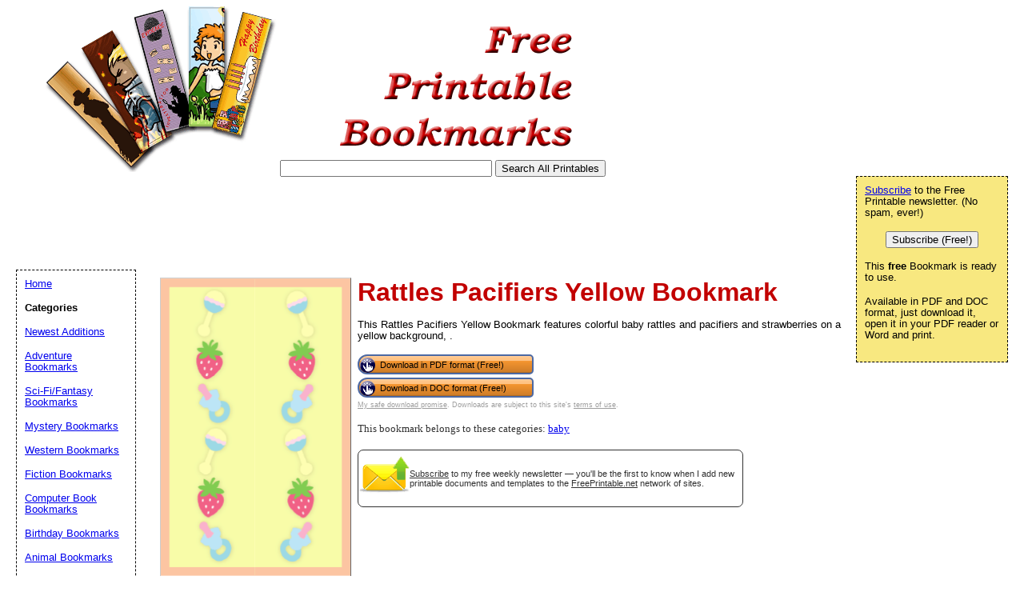

--- FILE ---
content_type: text/html; charset=UTF-8
request_url: https://www.freeprintablebookmarks.net/preview/Rattles_Pacifiers_Yellow_Bookmark
body_size: 24976
content:

<!DOCTYPE HTML PUBLIC "-//W3C//DTD HTML 4.01 Transitional//EN" "//www.w3.org/TR/html4/loose.dtd">
<html>
<head>
<meta charset="UTF-8">

<link rel="canonical" href="https://www.FreePrintableBookmarks.net/preview/Rattles_Pacifiers_Yellow_Bookmark" />

<link rel="media:thumbnail" href="//www.freeprintablebookmarks.net/thumbs/Rattles_Pacifiers_Yellow_Bookmark.png" />
<!--
<PageMap>
<DataObject type="document">
		<Attribute name="title">Rattles Pacifiers Yellow Bookmark</Attribute>
		<Attribute name="description">This Rattles Pacifiers Yellow Bookmark features colorful baby rattles and pacifiers and strawberries on a yellow background, . Free to download and print</Attribute>
		<Attribute name="wordimage">//www.freeprintable.net/wordicon.gif</Attribute>
		<Attribute name="pdfimage">//www.freeprintable.net/pdficon.gif</Attribute>
	</DataObject>
 <DataObject type="thumbnail">
    <Attribute name="src" value="//www.freeprintablebookmarks.net/thumbs/Rattles_Pacifiers_Yellow_Bookmark.png" />
    <Attribute name="height" value="185" />
    <Attribute name="width" value="118" />
 </DataObject>
</PageMap> 
 -->

	<title>Rattles Pacifiers Yellow Bookmark</title>

	<meta name="resource-type" content="document">
	<meta name="description" content="This Rattles Pacifiers Yellow Bookmark features colorful baby rattles and pacifiers and strawberries on a yellow background, . Free to download and print">

	<meta name="keywords" content="Free Printable Rattles Pacifiers Yellow Bookmark, printable bookmarks, free bookmarks, pdf bookmarks">
		<script data-ad-client="ca-pub-0754410284344153" async src="https://pagead2.googlesyndication.com/pagead/js/adsbygoogle.js"></script>
		<script>
  var googletag = googletag || {};
  googletag.cmd = googletag.cmd || [];
</script>
		
<script type='text/javascript'>
googletag.cmd.push(function() {
googletag.defineSlot('/1005945/bookmarks-inside', [728, 90], 'div-gpt-ad-1345835815418-2').addService(googletag.pubads());
googletag.defineSlot('/1005945/bookmarks-inside-lowerleaderboard', [728, 90], 'div-gpt-ad-1348251230938-9').addService(googletag.pubads());
googletag.pubads().enableSingleRequest();
googletag.enableServices();
});
</script>

<script type='text/javascript'>
googletag.cmd.push(function() {
googletag.defineSlot('/1005945/bookmarks-home-lower', [300, 250], 'div-gpt-ad-1336593561830-0').addService(googletag.pubads());
googletag.defineSlot('/1005945/bookmarks-home-upper', [300, 250], 'div-gpt-ad-1336593561830-1').addService(googletag.pubads());
googletag.defineSlot('/1005945/bookmarks-inside-lower', [300, 250], 'div-gpt-ad-1336593561830-2').addService(googletag.pubads());
googletag.defineSlot('/1005945/bookmarks-inside-upper', [300, 250], 'div-gpt-ad-1336593561830-3').addService(googletag.pubads());
googletag.pubads().enableSingleRequest();
googletag.enableServices();
});
</script>
	<link rel="stylesheet" type="text/css" href="//www.freeprintablebookmarks.net/style.css">

	<script language="JavaScript"><!--
	function win(fileName) {
		 myFloater = window.open('','myWindow','scrollbars=yes,status=no,width=500,height=300')
		 myFloater.location.href = fileName;
	}
	//--></script>
	<link rel="stylesheet" type="text/css" href="//www.freeprintablebookmarks.net/logo_ad_style.css">
</head>

<body>

	<div id="logo-header"><a href="//www.freeprintablebookmarks.net/">
	<img STYLE="position:absolute; background-color: transparent; border: 0; TOP:5px; LEFT:15px;" src="//www.freeprintablebookmarks.net/logo.png" width="800" height="210" border="0" alt="Printable Bookmarks" />
	</a>
			<form action="//www.freeprintablebookmarks.net/search.php" id="cse-search-box">
   <div style="position: absolute; TOP: 200px; LEFT: 350px">
  <input type="text" name="q" size="31" value="" />
    <input type="submit" name="sa" value="Search All Printables" />
</div>
</form>
	
	
	<div style='position: relative; top:224px; left:10px;'>
<ins class="adsbygoogle"
     style="display:inline-block;width:728px;height:90px"
     data-ad-client="ca-pub-0754410284344153"
     data-ad-slot="1605820446"></ins>
	 <script>
(adsbygoogle = window.adsbygoogle || []).push({});
</script>
</div>
</div>
	




	<div id="center">
	<div id="left-wrapper" style="display: table-cell;">
<div id="left">
<div class="samplecover"><img name="samplecoverimg" id="samplecoverimg" data-pin-description="This Rattles Pacifiers Yellow Bookmark features colorful baby rattles and pacifiers and strawberries on a yellow background, . Free to download and print" src="//www.freeprintablebookmarks.net/samples/Rattles_Pacifiers_Yellow_Bookmark.png" width="235" height="369" alt="Rattles Pacifiers Yellow Bookmark bookmark" border="0"></div>	</div>
</div>
<div id="right-wrapper" style="display: table-cell;">
<div id="right">
<h1>Rattles Pacifiers Yellow Bookmark</h1><p>This Rattles Pacifiers Yellow Bookmark features colorful baby rattles and pacifiers and strawberries on a yellow background, .</p>		
<FORM action="//www.freeprintablebookmarks.net/click2.php" method="post"><INPUT type="hidden" name="id" value="Rattles_Pacifiers_Yellow_Bookmark"><button class="downloadbutton" type="submit" name="free" value="Download in PDF format (Free!)"><img src="//www.freeprintable.net/images/whitehandclick.png" width="20" height="20" border="0"><span>Download in PDF format (Free!)</span></button><br style="line-height:4px;"><button class="downloadbutton" type="submit" name="doc" value="Download in DOC format (Free!)"><img src="//www.freeprintable.net/images/whitehandclick.png" width="20" height="20" border="0"><span>Download in DOC format (Free!)</span></button></form><br style="line-height:4px;">

<div class="graytext"><a class="graytext" href="javascript:win('//www.freeprintable.net/safe_download.php')">My safe download promise</a>. Downloads are subject to this site's <a  class="graytext" href="javascript:win('//www.freeprintable.net/terms.php?s=FreePrintableBookmarks.net')">terms of use</a>.</div><br />

<div>
<div class="darkgraytext cathighlighttext">This bookmark belongs to these categories: <a href="//www.freeprintablebookmarks.net/category/baby">baby</a></div>
</div>
<br />

  <div name="newslettersignupdiv" id="newslettersignupdiv" style="display: table;">
  <a href="#" onclick="load_aweber_on_click(); allowAweberCookie(); return false;" style="text-decoration: none">
  <div style="vertical-align:middle; display: table-cell;">  
<img style="vertical-align: middle;" src="//www.freeprintable.net/images/email-icon2.png" border="0" width="64" height="64">
</div>
</a>
<span class="darkgraytext" style="display: table-cell;" ><a href="#" onclick="load_aweber_on_click(); allowAweberCookie(); return false;">Subscribe</a> to my free weekly newsletter &mdash; you'll be the first to know when I add new printable documents and templates to the <a rel="nofollow" href="//www.freeprintable.net">FreePrintable.net</a> network of sites.</span>
</div>

  </div>
</div>
<br clear="all">
<script language="JavaScript">
var total_related=14;
</script>
<br /><p class="related_download_text">People who printed this bookmark also printed...</p>  <div style="display: table; margin-left: auto; margin-right: auto;">
<div id="leftscrollbutton" style="display: table-cell; vertical-align: middle;" onclick="scrollDivLeft('related-outer', this);"><div class="scrollbuttons" ></div></div>

  <div id="related-outer"><div id="related-inner" style="width: 725px;"><div class="scroll_item" id="scroll_item_1"><a rel="nofollow" href="//www.FreePrintableBookmarks.net/preview/SciFi_Bookmark-space"><div class="scroll_image"><div class="scroll_imageimg"><img nopin = "nopin" border="0" src="//www.FreePrintableBookmarks.net/thumbs/SciFi_Bookmark-space.png" width="87" height="175"></div></div><div class="scroll_text">Sci-Fi Bookmark with Rockets in Space</div></a></div><div class="scroll_item" id="scroll_item_2"><a rel="nofollow" href="//www.FreePrintableBookmarks.net/preview/Fantasy_Bookmark-adventure"><div class="scroll_image"><div class="scroll_imageimg"><img nopin = "nopin" border="0" src="//www.FreePrintableBookmarks.net/thumbs/Fantasy_Bookmark-adventure.png" width="103" height="175"></div></div><div class="scroll_text">Adventure Fantasy Bookmark</div></a></div><div class="scroll_item" id="scroll_item_3"><a rel="nofollow" href="//www.FreeLetterheadTemplates.net/preview/Notepad_And_Pencil_Letterhead"><div class="scroll_image"><div class="scroll_imageimg"><img nopin = "nopin" border="0" src="//www.FreeLetterheadTemplates.net/thumbs/Notepad_And_Pencil_Letterhead.png" width="135" height="175"></div></div><div class="scroll_text">Notepad And Pencil Letterhead</div></a></div><div class="scroll_item" id="scroll_item_4"><a rel="nofollow" href="//www.FreeLetterheadTemplates.net/preview/business_letterhead_formal"><div class="scroll_image"><div class="scroll_imageimg"><img nopin = "nopin" border="0" src="//www.FreeLetterheadTemplates.net/thumbs/business_letterhead_formal.png" width="127" height="165"></div></div><div class="scroll_text">Formal Business Letterhead</div></a></div><div class="scroll_item" id="scroll_item_5"><a rel="nofollow" href="//www.FreePrintableStationery.net/showcover/school"><div class="scroll_image"><div class="scroll_imageimg"><img nopin = "nopin" border="0" src="//www.FreePrintableStationery.net/thumbs/school.jpg" width="127" height="165"></div></div><div class="scroll_text">School</div></a></div></div></div>  <div id="rightscrollbutton" style="display: table-cell; vertical-align: middle;" onclick="scrollDivRight('related-outer', this);"><div class="scrollbuttons"></div></div>
  </div>
  
<br clear="all"><br />
 <div class='dpfad' style='width:300px;'>
<div id="lower_inside_ad_div">
</div>
</div>
<script>
var showing_lazy_ad=false;
function fp_lazy_load_ad(sticky_below_id)
{
	if (showing_lazy_ad!=true)
	{
		var footer_div=  document.getElementById('newfooter');
		if (footer_div==null)
		{
			var footer_div=  document.getElementById('footer');
			if (footer_div==null)
			{
				var footer_div=  document.getElementById(sticky_below_id);	
			}
		}
	var stop=footer_div.offsetTop;

		var scrollBottom = ((window.pageYOffset !== undefined) ? window.pageYOffset : (document.documentElement || document.body.parentNode || document.body).scrollTop)+window.innerHeight;


		if (scrollBottom >= stop-20) 
		{
			var dfpdiv = document.createElement('ins');
			dfpdiv.className = "adsbygoogle";
			

			
			if (window.innerWidth >=1366 || window.outerWidth >=1366) 
			{
				dfpdiv.setAttribute("style", "display:inline-block;width:970px;height:250px;");
				dfpdiv.setAttribute("data-ad-slot","3596390045");

			}
			else
			{
				dfpdiv.setAttribute("style", "display:block;");
				dfpdiv.setAttribute("data-ad-format","auto");
				dfpdiv.setAttribute("data-ad-slot","6549856447");
				
			}
			dfpdiv.setAttribute("data-ad-client","ca-pub-0754410284344153");

			document.getElementById(sticky_below_id).appendChild(dfpdiv);

		(adsbygoogle = window.adsbygoogle || []).push({});
		showing_lazy_ad=true;
			
		}
	}
}
window.addEventListener("load", function(){fp_lazy_load_ad("lower_inside_ad_div");});
window.addEventListener('scroll', function(){fp_lazy_load_ad("lower_inside_ad_div");});
</script>
		

</div>
<br />


<p id="newfooter">Copyright &copy; 2009-2026 by <a rel="nofollow" href="//www.savetzpublishing.com/">Savetz Publishing</a>, Inc. <a rel="nofollow" href="//www.savetzpublishing.com/contact.php">Contact us</a>. <a rel="nofollow" href="//www.savetzpublishing.com/privacy_policy.php">Privacy Policy</a>.
</p>
</div>

		<div id="navright">

<p><a href="#" onclick="load_aweber_on_click(); allowAweberCookie(); return false;">Subscribe</a> to the Free Printable newsletter. (No spam, ever!)

<center><button name="submit" value="Subscribe (Free!)" onclick="load_aweber_on_click(); allowAweberCookie(); return false;" >Subscribe (Free!)</button></center>
</p>

			<p>This <b>free</b> Bookmark is ready to use.</p>
	<p>Available in PDF and DOC format, just download it, open it in your PDF reader or Word and print.</p>
	<div align="center">
</div>

</div>

		<div id="navleft">
			<p><a rel="nofollow" href="//www.freeprintablebookmarks.net/">Home</a><BR>
			<p><b>Categories</b></p>
			<p>
			<p><a href="//www.freeprintablebookmarks.net/category/new">Newest Additions</a></p><p><a href="//www.freeprintablebookmarks.net/category/adventure">Adventure Bookmarks</a></p><p><a href="//www.freeprintablebookmarks.net/category/scifi_fantasy">Sci-Fi/Fantasy Bookmarks</a></p><p><a href="//www.freeprintablebookmarks.net/category/mystery">Mystery Bookmarks</a></p><p><a href="//www.freeprintablebookmarks.net/category/western">Western Bookmarks</a></p><p><a href="//www.freeprintablebookmarks.net/category/fiction">Fiction Bookmarks</a></p><p><a href="//www.freeprintablebookmarks.net/category/computer">Computer Book Bookmarks</a></p><p><a href="//www.freeprintablebookmarks.net/category/birthday">Birthday Bookmarks</a></p><p><a href="//www.freeprintablebookmarks.net/category/animal">Animal Bookmarks</a></p><p><a href="//www.freeprintablebookmarks.net/category/seasons">Seasons Bookmarks</a></p><p><a href="//www.freeprintablebookmarks.net/category/christian">Christian Bookmarks</a></p><p><a href="//www.freeprintablebookmarks.net/category/gothic">Gothic Bookmarks</a></p><p><a href="//www.freeprintablebookmarks.net/category/nature">Nature Bookmarks</a></p><p><a href="//www.freeprintablebookmarks.net/category/romantic">Romance Bookmarks</a></p><p><a href="//www.freeprintablebookmarks.net/category/baby">Baby Bookmarks</a></p><p><a href="//www.freeprintablebookmarks.net/category/cooking">Cooking Bookmarks</a></p><p><a href="//www.freeprintablebookmarks.net/category/cake">Cake Bookmarks</a></p><p><a href="//www.freeprintablebookmarks.net/category/sweet">Sweet Treats Bookmarks</a></p><p><a href="//www.freeprintablebookmarks.net/category/drink">Beverage Bookmarks</a></p><p><a href="//www.freeprintablebookmarks.net/category/cookie">Cookie Bookmarks</a></p><p><a href="//www.freeprintablebookmarks.net/category/fruit">Fruit and Vegetables Bookmarks</a></p><p><a href="//www.freeprintablebookmarks.net/category/holiday">Holiday Bookmarks</a></p><p><a href="//www.freeprintablebookmarks.net/category/abstract">Abstract Bookmarks</a></p><p><a href="//www.freeprintablebookmarks.net/category/bookplate">Bookplates</a></p>			<p><b>Search All Printables</b></p>
<form method="GET" action="//www.freeprintablebookmarks.net/search.php">
<p>
<LABEL for="search phrase">Search all printables for: </LABEL><INPUT type="text" size="15" maxlength="30" name="q" id="q">
<INPUT type="submit" value="Search">
</p>
</form>
<br />
<font size="-1">If you don't see a bookmark design or category that you want, please take a moment to let us know what you are looking for</a>.</font>
<br />

   <style>
#sgt_blocking_layer {
  width: 5000px;
  height:5000px;
  top:0px;
  left:0px;
  position: absolute;
  background-color: #000000;
  -webkit-transition: all 3s ease;
  -moz-transition: all 3s ease;
  -ms-transition: all 3s ease;
  -o-transition: all 3s ease;
  transition: all 3s ease;
  opacity:0;
  -moz-opacity:0;
  -Webkit-opacity:0;
  z-index:-100;
  display: none;
}

#popupdiv{
  -webkit-transition: all 1s ease-in-out;
  -moz-transition: all 1s ease-in-out;
  -ms-transition: all 1s ease-in-out;
  -o-transition: all 1s ease-in-out;
  transition: all 1s ease-in-out;
    opacity:0;
  -moz-opacity:0;
  -Webkit-opacity:0;
    z-index:-100;
   position: fixed;

}

</style>

<script type="text/javascript">
var blockingdiv = document.createElement('div');
blockingdiv.id = 'sgt_blocking_layer';
this.document.body.appendChild(blockingdiv);

function convert(s)
{


    s = s.replace( /\u2018|\u2019|\u201A|\uFFFD/g, "'" );
    s = s.replace( /\u201c|\u201d|\u201e/g, '"' );
    s = s.replace( /\u02C6/g, '^' );
    s = s.replace( /\u2039/g, '<' );
    s = s.replace( /\u203A/g, '>' );
    s = s.replace( /\u2013/g, '-' );
    s = s.replace( /\u2014/g, '-' );
    s = s.replace( /\u2026/g, '...' );
    s = s.replace( /\u00A9/g, '(c)' );
    s = s.replace( /\u00AE/g, '(r)' );
    s = s.replace( /\u2122/g, 'TM' );
    s = s.replace( /\u00BC/g, '1/4' );
    s = s.replace( /\u00BD/g, '1/2' );
    s = s.replace( /\u00BE/g, '3/4' );
    s = s.replace(/[\u02DC|\u00A0]/g, " ");
return s;

}



function saveData(popupdivname) {
if (window.XMLHttpRequest)
  {
  fpuchttp=new XMLHttpRequest();
  }
else
  {
  fpuchttp=new ActiveXObject("Microsoft.filtercatxmlhttp");
  }
  
  var postparam='fpusuggestions='+encodeURIComponent(convert(document.getElementById("fpusuggestions").value))+'&fpusuggestemail='+encodeURIComponent(convert(document.getElementById("fpusuggestemail").value));
   fpuchttp.onreadystatechange = function() 
  {
  if (fpuchttp.readyState == 4 && fpuchttp.status == 200) 
  {

  if (fpuchttp.responseText!='')
  {
     document.getElementById('fpu_suggestion_form_div').style.display="none";
     document.getElementById('fpu_suggestion_postsubmit_div').style.display="inline";
     document.fpusuggestform.fpusuggestions.value='';     
  }
  
hide_f_popup(popupdivname);

    document.fpusuggestform.fpusuggest_submit.disabled=false;
  }

   };
  fpuchttp.open("POST",'//www.freeprintablebookmarks.net/process_suggestions.php', true);
  fpuchttp.setRequestHeader("Content-type","application/x-www-form-urlencoded");

  fpuchttp.send(postparam);
  

  

};
function show_f_popup(popupdivname)
{

  sgt_blocking_layer=this.document.getElementById('sgt_blocking_layer');
  sgt_blocking_layer.style.display="block";
  sgt_blocking_layer.style.zIndex="59999";
  this.document.body.style.overflow="hidden";
  
  var x = sgt_blocking_layer.clientHeight;
  sgt_blocking_layer.style.opacity=0.75;
  sgt_blocking_layer.style.MozOpacity=0.75;
  sgt_blocking_layer.style.WebkitOpacity=0.75;

  this.document.getElementById('fpu_suggestion_form_div').style.display="inline";
  this.document.getElementById('fpu_suggestion_postsubmit_div').style.display="none";
  popupdiv=  this.document.getElementById(popupdivname);
  popupdiv.style.WebkitTransition="all 1s ease";
  popupdiv.style.MozTransition="all 1s ease";
  popupdiv.style.MsTransition="all 1s ease";
  popupdiv.style.OTransition="all 1s ease";
  popupdiv.style.transition="all 1s ease";
  

  popupdiv.style.zIndex='60000';

  popupdiv.style.opacity=1;
  popupdiv.style.MozOpacity=1;
  popupdiv.style.WebkitOpacity=1;
  this.document.getElementById('fpusuggestions').focus();
}

function q_hide_f_popup(popupdivname)
{
  sgt_blocking_layer=this.document.getElementById('sgt_blocking_layer');
  sgt_blocking_layer.style.zIndex="-100";
  this.document.body.style.overflow="visible";
  
  var x = sgt_blocking_layer.clientHeight;
  sgt_blocking_layer.style.opacity=0;
  sgt_blocking_layer.style.MozOpacity=0;
  sgt_blocking_layer.style.WebkitOpacity=0;

  var apopupdiv=  this.document.getElementById(popupdivname);
  apopupdiv.style.zIndex='-100';
  apopupdiv.style.opacity=0;
  apopupdiv.style.MozOpacity=0;
  apopupdiv.style.WebkitOpacity=0;
  apopupdiv.style.WebkitTransition="all 1s ease-in-out";
  apopupdiv.style.MozTransition="all 1s ease-in-out";
  apopupdiv.style.MsTransition="all 1s ease-in-out";
  apopupdiv.style.OTransition="all 1s ease-in-out";
  apopupdiv.style.transition="all 1s ease-in-out";
  sgt_blocking_layer.style.display= 'none';  
}
function hide_f_popup(popupdivname)
{
  sgt_blocking_layer=this.document.getElementById('sgt_blocking_layer');
  sgt_blocking_layer.style.zIndex="-100";
  this.document.body.style.overflow="visible";
  
  var x = sgt_blocking_layer.clientHeight;
  sgt_blocking_layer.style.opacity=0;
  sgt_blocking_layer.style.MozOpacity=0;
  sgt_blocking_layer.style.WebkitOpacity=0;

  var apopupdiv=  this.document.getElementById(popupdivname);
  apopupdiv.style.zIndex='-100';
  apopupdiv.style.opacity=0;
  apopupdiv.style.MozOpacity=0;
  apopupdiv.style.WebkitOpacity=0;
  apopupdiv.style.WebkitTransition="all 4s ease-in-out";
  apopupdiv.style.MozTransition="all 4s ease-in-out";
  apopupdiv.style.MsTransition="all 4s ease-in-out";
  apopupdiv.style.OTransition="all 4s ease-in-out";
  apopupdiv.style.transition="all 4s ease-in-out";
  sgt_blocking_layer.style.display= 'none';
}
function submit_suggestion(popupdivname)
{

      this.document.fpusuggestform.fpusuggest_submit.disabled=true;
      saveData(popupdivname);
    

return false;
}
</script>

       <button style="cursor:pointer;" type="button" onClick="javascript: show_f_popup('popupdiv');">Make a suggestion</button>
      <div id="popupdiv" style="border: 5px solid white;border-radius: 25px; top:20%; left:22%; background-color: #12DCF8; width: 355px; height: 335px;"><div id="fpu_suggestion_postsubmit_div" style="display: none">
<center>
<p>
Thank you for your suggestion.
</p>
</center>
</div>
<div id="fpu_suggestion_form_div">
<p style="font-family: verdana, arial, helvetica, sans-serif;
line-height: 1.1em;
margin: 0 0 16px 0;
font-size: 10pt; border-top-left-radius:20px; border-top-right-radius:20px; background-color: #B2DCF8; position: relative; padding:5px 5px 3px 5px;">We're always adding new printables, and would love to hear your suggestions. What are we missing?</p>
<div style="position: relative; margin:5px 5px 5px 5px; width: 90%; text-align: left;">

<form method="POST" id="fpusuggestform" name="fpusuggestform" style="border-width: 0px" accept-charset="UTF-8">

 <fieldset style="border-style: solid; border-color: #B2DCF8; width: 100%; padding-right:0px;">

 <legend><b>Email address:</b> (optional)</legend>
<input name="fpusuggestemail" id="fpusuggestemail" type="text" style="width: 310px;">

 </fieldset>


 <fieldset style="border-style: solid; border-color: #B2DCF8; width: 100%; padding-right:0px; margin-bottom: 10px;">

 <legend><b>Suggestion:</b></legend>

<textarea id="fpusuggestions" name="fpusuggestions" style="resize:none;" cols="36" rows="8" ></textarea>

 </fieldset>
<center>
<p>
<button style="cursor:pointer; background-color:white; border-radius: 5px;" type="button" id="fpusuggest_submit" name="fpusuggest_submit" onClick="javascript: return submit_suggestion('popupdiv');">Submit Suggestion</button>&nbsp;&nbsp;
<button style="cursor:pointer; background-color:white; border-radius: 5px;" type="button" onClick="javascript: q_hide_f_popup('popupdiv');">Close</button>
</p>
</center>
</form>
</div>
</div></div>  <script type="text/javascript">
var sugpopupele=this.document.getElementById('popupdiv'); 
this.document.body.appendChild(sugpopupele);

 </script>

  	
</div>
			
<script defer type="text/javascript" src="//analytics.aweber.com/js/awt_analytics.js?id=7.aL"></script>


<script type="text/javascript">
function addLoadEvent(func) {
  var oldonload = window.onload;
  if (typeof window.onload != 'function') {
    window.onload = func;
  } else {
    window.onload = function() {
      if (oldonload) {
        oldonload();
      }
      func();
    }
  }
}
function load_aweber_on_click()
{

	if (typeof(window.awf_Form_)!='undefined') 
	{ 
		window.awf_Form_.showForm();

	}
	else
	{
    var script = document.createElement("script");
    script.type = "text/javascript";
    script.src = "//forms.aweber.com/form/32/469265732.js"; 
    document.getElementsByTagName("head")[0].appendChild(script);

	}
return false;
	
}
function setCookie(c_name,value,exdays)
{
var exdate=new Date();
exdate.setDate(exdate.getDate() + exdays);
var c_value=escape(value) + ((exdays==null) ? "" : "; expires="+exdate.toUTCString())+';domain='+document.domain+';path=/';
document.cookie=c_name + "=" + c_value;
}
 setCookie("device_type", "notmobile", 63072000); 

function delete_cookie(key)
{
  // Delete a cookie by setting the date of expiry to yesterday
  date = new Date();
  date.setDate(date.getDate() -1);
  document.cookie = escape(key) + '=;expires=' + date+';domain='+document.domain+';path=/';
}

 addLoadEvent(get_start_time);
window.onbeforeunload = function()
{        

    checkAweberStatus();

  
}
var starttime;
function get_start_time()
{
var d = new Date();
starttime = d.getTime(); 

document.cookie='initial_HTTP_REFERER=;domain='+document.domain+';path=/';

}

function checkAweberStatus()
{
  var d = new Date();
  var currenttime = d.getTime(); 
  var elapsedtime=currenttime-this.starttime;


}

function getCookie(c_name)
{
var c_value = document.cookie;
var c_start = c_value.indexOf(" " + c_name + "=");
if (c_start == -1)
  {
  c_start = c_value.indexOf(c_name + "=");
  }
if (c_start == -1)
  {
  c_value = null;
  }
else
  {
  c_start = c_value.indexOf("=", c_start) + 1;
  var c_end = c_value.indexOf(";", c_start);
  if (c_end == -1)
  {
c_end = c_value.length;
}
c_value = unescape(c_value.substring(c_start,c_end));
}
return c_value;
}

function allowAweberCookie()
{
  setCookie('aweber_shown', '1',730);
 
}
</script>






	
   
	











--- FILE ---
content_type: text/html; charset=utf-8
request_url: https://www.google.com/recaptcha/api2/aframe
body_size: 268
content:
<!DOCTYPE HTML><html><head><meta http-equiv="content-type" content="text/html; charset=UTF-8"></head><body><script nonce="0y4adZKDF9zDULv5yVKnYg">/** Anti-fraud and anti-abuse applications only. See google.com/recaptcha */ try{var clients={'sodar':'https://pagead2.googlesyndication.com/pagead/sodar?'};window.addEventListener("message",function(a){try{if(a.source===window.parent){var b=JSON.parse(a.data);var c=clients[b['id']];if(c){var d=document.createElement('img');d.src=c+b['params']+'&rc='+(localStorage.getItem("rc::a")?sessionStorage.getItem("rc::b"):"");window.document.body.appendChild(d);sessionStorage.setItem("rc::e",parseInt(sessionStorage.getItem("rc::e")||0)+1);localStorage.setItem("rc::h",'1768679940865');}}}catch(b){}});window.parent.postMessage("_grecaptcha_ready", "*");}catch(b){}</script></body></html>